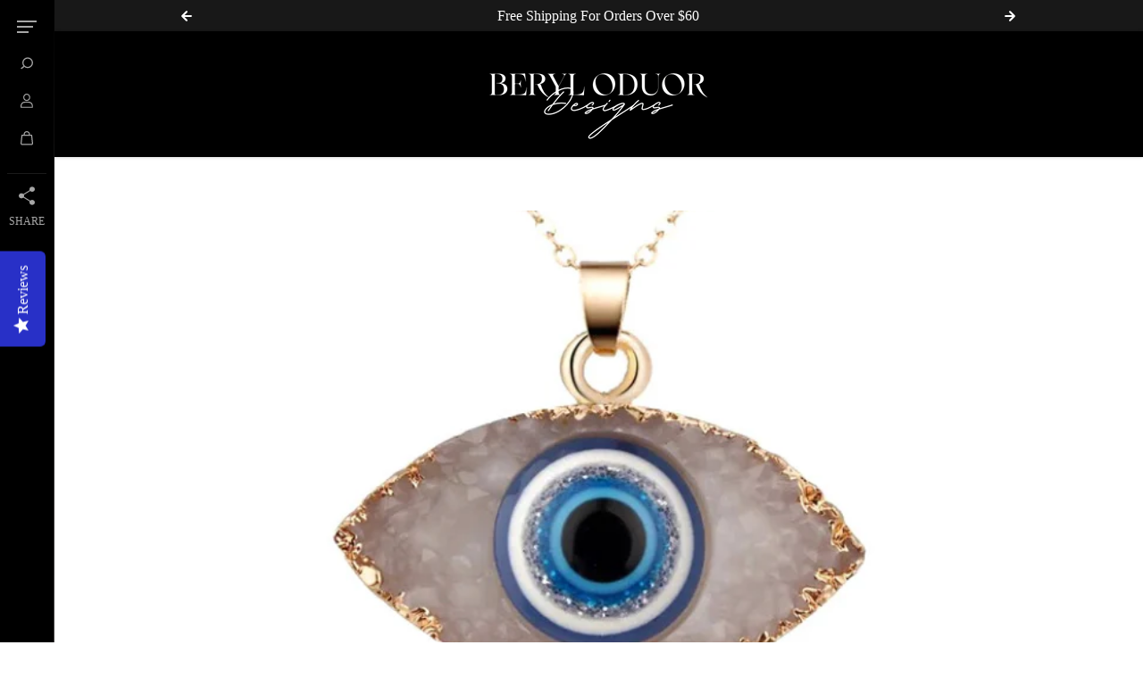

--- FILE ---
content_type: text/css
request_url: https://beryloduor.com/cdn/shop/t/8/assets/article.css?v=88424413930165224941705578278
body_size: -83
content:
.post-article-section{--image-height: 350px}.post-article__img{position:relative;width:100%;height:100%;background:var(--image-bg);border-radius:var(--image-radius);margin-bottom:20px;overflow:hidden}.post-article__content{max-width:100%;margin:0 auto 20px}.post-article__heading{margin-bottom:10px}.post-article__others{margin-bottom:20px;display:grid;grid-template-columns:1fr 1fr;align-items:center}.post-article__desc{border-top:1px solid var(--divider-color);padding-top:30px}.post-article__desc *{margin-bottom:10px}.post-article__comments,.comment-form{margin-top:30px}.post-article__comment-fields{margin-top:17px}.post-article__comment{padding:30px;background-color:var(--body-alternate-bg);margin:17px 0}.comment__author{display:inline-block;font-size:var(--med-text);margin-right:5px}.comment__date{display:inline-block;font-size:var(--small-text);opacity:.7}.comment__content{opacity:.7;margin-top:5px}@media (min-width: 576px){.post-article__others .social-icons{justify-content:flex-end}.post-article__content{max-width:90%}}@media (min-width:768px){.post-article-section{--image-height: 450px}.post-article__img{margin-bottom:40px}}@media (min-width:1200px){.post-article-section{--image-height: 550px}}@media (min-width:1441px){.post-article-section{--image-height: 650px}.post-article__content{max-width:80%}.post-article__img{margin-bottom:60px}}@media (max-width: 767px){.post-article__related .row{overflow:hidden;overflow-x:auto;flex-wrap:nowrap}}@media (max-width: 575px){.post-article__heading{font-size:var(--h3)}.post-article__others{grid-template-columns:auto}}
/*# sourceMappingURL=/cdn/shop/t/8/assets/article.css.map?v=88424413930165224941705578278 */
